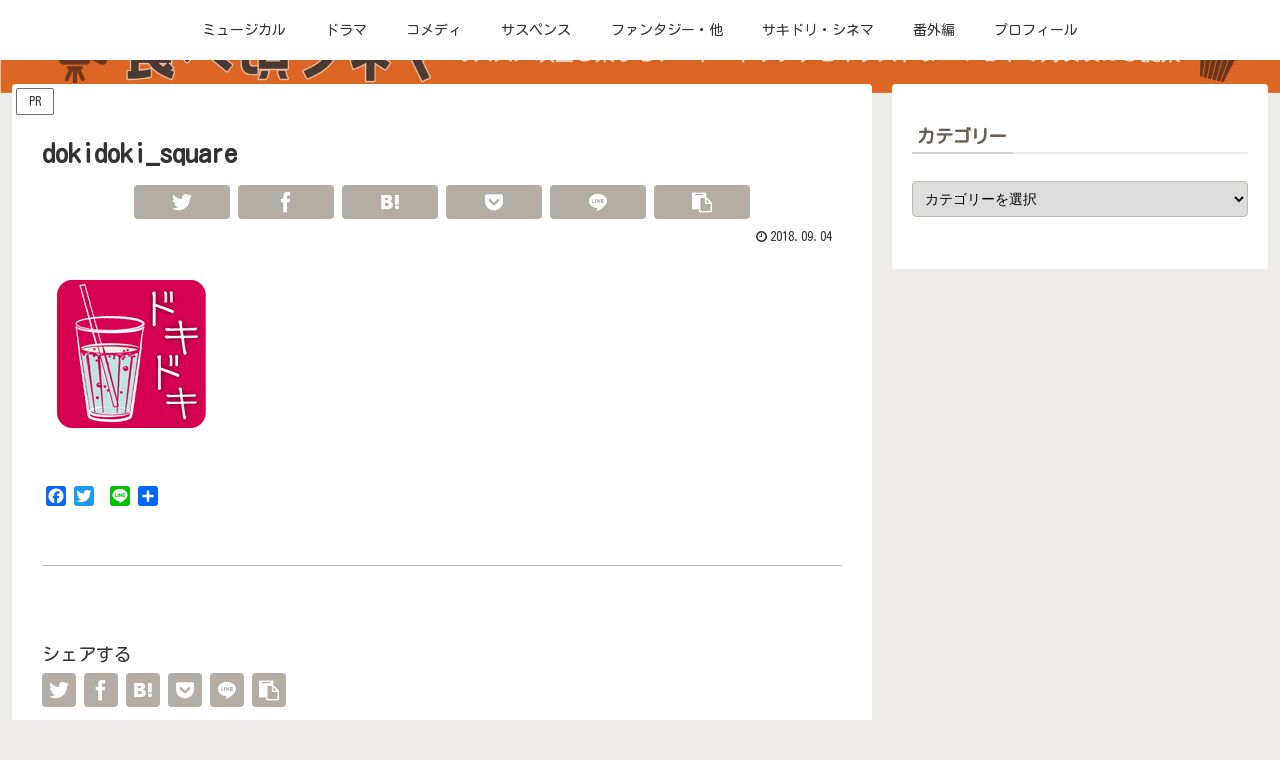

--- FILE ---
content_type: text/css
request_url: https://tabegorocinema.com/wp-content/themes/cocoon-master/skins/skin-fuwari-mirucha/style.css?ver=6.4.7&fver=20231016070915
body_size: 5012
content:
@charset "UTF-8";
/*
  Skin Name: Fuwari -海松茶(みるちゃ)-
  Description: 和色「海松茶(みるちゃ)」をベースにしたふわりと色づいたスキン
  Skin URI: https://mizutama.blog/cocoon-skin-fuwari/
  Author: アオイ
  Author URI: https://mizutama.blog/
  Screenshot URI: https://im-cocoon.net/wp-content/uploads/skin-fuwari-mirucha.png
  Version: 1.1
  Priority: 9890001000
*/
/************************************
** 基本
************************************/
body {
	background-color: #edecea;
}

/************************************
** フォーム関連
************************************/
.search-edit,
input[type="text"],
input[type="password"],
input[type="date"],
input[type="datetime"],
input[type="email"],
input[type="number"],
input[type="search"],
input[type="tel"],
input[type="time"],
input[type="url"],
textarea,
select {
	padding: 8px;
	border: 1px solid #bfbab2;
	font-size: 14px;
}

/************************************
** 投稿・固定ページで使うHTML要素
************************************/
p {
	margin-bottom: 2em;
}

/************************************
** テーブル
************************************/
table {
	border: solid 1px #a8a196;
}

table th,
table td {
	border-color: #bfbab2;
}

table th {
	font-weight: normal;
	background-color: #edecea;
}

/************************************
** 見出し
************************************/
.article h2,
.article h3,
.article h4,
.article h5,
.article h6 {
	color: #4c473f;
}
.article h3,
.article h4,
.article h5,
.article h6 {
	margin-top: 40px;
	margin-bottom: 35px;
}

.article h4,
.article h5,
.article h6 {
	font-size: 18px;
}

.article h2 {
	margin-bottom: 40px;
	padding: 0.625em;
	border-bottom: 1px solid #d6d3ce;
	background: #f4f3f2;
	font-size: 22px;
}

.article h3 {
	padding: 12px 10px;
	border: none;
	background: #f4f3f2;
	font-size: 20px;
}

.article h4 {
	border-top: 1px solid #d6d3ce;
	border-bottom: 1px solid #d6d3ce;
}

.article h5 {
	border-bottom: 1px solid #d6d3ce;
}

.article h6 {
	border-bottom: 1px solid #e2dfdc;
}

.archive-title {
	padding: 5px;
	border-bottom: 3px solid #d6d3ce;
	color: #686157;
	font-size: 20px;
}

/************************************
** ヘッダー
************************************/
.header-container {
	box-shadow: 0 2px 5px 0 rgba(0, 0, 0, 0.04);
}

/************************************
** グローバルメニュー
************************************/
.navi-in > ul .sub-menu {
	background-color: rgba(214, 211, 206, 0.9);
}
.navi-in > ul .sub-menu a:hover {
	background-color: rgba(191, 186, 178, 0.9);
}

.navi-in a {
	font-size: 14px;
}

.navi-in a:hover {
	background-color: #edecea;
}

/************************************
** モバイルヘッダーナビ
************************************/
@media screen and (max-width: 834px) {
	#navi .navi-in > .menu-mobile a {
		border-top: 1px solid #d6d3ce;
		border-right: 1px solid #d6d3ce;
		color: #5a544b;
	}
	#navi .navi-in > .menu-mobile a:nth-child(even) {
		border-right: none;
	}
	#navi .navi-in > .menu-mobile a:hover {
		background-color: #fff;
	}

	.navi-in a:hover {
		background-color: #fff;
	}
}

/************************************
** SNS
************************************/
.sns-share-message,
.sns-follow-message {
	text-align: left;
}

.sns-share-buttons a,
.sns-follow-buttons a,
.sidebar .sns-follow-buttons a,
.footer .sns-follow-buttons a {
	width: 34px !important;
	height: 34px;
	margin-right: 8px;
	background-color: #b3ada4;
}
.sns-share-buttons a:last-child,
.sns-follow-buttons a:last-child,
.sidebar .sns-follow-buttons a:last-child,
.footer .sns-follow-buttons a:last-child {
	margin-right: 0;
}

.sns-share-buttons a span.social-icon {
	padding-top: 0;
	font-size: 20px !important;
}

.sns-follow-buttons a {
	font-size: 28px !important;
}

.ss-top a.share-button {
	width: 12% !important;
	height: 34px;
}
.ss-top .sns-share-buttons {
	justify-content: center;
}

.ss-bottom .sns-share-buttons,
.sns-follow-buttons,
.sidebar .sns-follow-buttons,
.footer .sns-follow-buttons {
	justify-content: left;
}

.button-caption,
.share-count {
	display: none !important;
}

/************************************
** 記事ページ
************************************/
.article-footer,
.entry-footer {
	margin-top: 3em;
	padding-top: 3em;
	border-top: 1px solid #bfbab2;
}

/************************************
** ブログカード
************************************/
.blogcard-wrap .blogcard {
	padding: 1.2% 2%;
	border: 1px solid #bfbab2;
	background-color: #f9f8f8;
}
.blogcard-wrap .blogcard:hover {
	border: 1px solid #91887a;
	background-color: #fff;
}

/************************************
** 目次
************************************/
.toc {
	width: 80%;
	padding-top: 0.5em;
	padding-bottom: 0.5em;
	border: 1px solid #bfbab2;
}

.toc-content {
	border-top: 1px solid #edecea;
}

/************************************
** 引用（blockquote）
************************************/
blockquote {
	padding: 10px 30px 10px 50px;
	border-color: #bfbab2;
	background-color: #f9f8f8;
}
blockquote::before {
	display: inline-block;
	position: absolute;
	top: 20px;
	left: 12px;
	color: #e2dfdc;
	font-family: FontAwesome;
	font-size: 30px;
	vertical-align: middle;
	line-height: 1;
	content: "\f10d";
}
blockquote::after {
	content: none;
}

/************************************
** 画像
************************************/
.wp-caption {
	border: 1px solid #bfbab2;
	border-radius: 0;
	background-color: #fff;
}

p.wp-caption-text {
	margin: 0;
	padding: 0.5em 0;
}

.wp-caption img {
	vertical-align: bottom;
}

/************************************
** カテゴリリンク・タグリンク
************************************/
.cat-link {
	background-color: #b3ada4;
	color: #fff;
}

.cat-link:hover {
	background-color: #b3ada4;
	opacity: 0.7;
	color: #fff;
}

.tag-link,
.comment-reply-link {
	border: 1px solid #a8a196;
	color: #a8a196;
}

.tag-link:hover,
.comment-reply-link:hover {
	background-color: #edecea;
	color: #a8a196;
}

/************************************
** ページャーリンク
************************************/
.pager-links a {
	text-decoration: none;
}

.pager-links a span {
	background-color: #9c9488;
	color: #fff;
	transition: all 0.4s ease-out;
}

.pager-links a:hover span {
	background-color: #8c8375;
	color: #fff;
}

/************************************
** ページナンバー
************************************/
.page-numbers {
	width: 30px;
	height: 30px;
	border: none;
	border-radius: 2px;
	line-height: 30px;
}

a.page-numbers {
	background-color: #9c9488;
	color: #fff;
	transition: all 0.4s ease-out;
}
a.page-numbers:hover {
	background-color: #766e62;
	color: #fff;
}

/************************************
** 投稿ナビ
************************************/
.pager-post-navi {
	border: 1px solid #bfbab2;
}
.pager-post-navi .card-thumb img {
	vertical-align: bottom;
}

@media screen and (max-width: 480px) {
	.pager-post-navi a figure {
		min-width: 20%;
		max-width: 20%;
	}
	.pager-post-navi a.next-post {
		border-top: 1px solid #bfbab2;
	}
}
@media screen and (min-width: 481px) {
	.pager-post-navi {
		display: flex;
		flex-direction: row;
		position: relative;
		justify-content: space-between;
	}
	.pager-post-navi a.prev-post,
	.pager-post-navi a.next-post {
		width: 50%;
		margin: 0;
	}
	.pager-post-navi::after {
		position: absolute;
		top: 0;
		left: 50%;
		width: 1px;
		height: 100%;
		background-color: #d6d3ce;
		content: "";
	}
}
.pager-post-navi a.prev-post::before,
.pager-post-navi a.next-post::before {
	color: #a8a196;
}

/************************************
** 関連記事
************************************/
.related-entry-heading,
.comment-title {
	padding: 6px 20px;
	background-color: #edecea;
	color: #686157;
	font-size: 20px;
}

.related-entry-card-title {
	color: #686157;
}

.related-entry-border .related-entry-card-wrap {
	border: 1px solid #bfbab2;
}

/************************************
** エントリーカード
************************************/
.list .entry-card-title {
	margin-bottom: 0.4em;
	padding: 0.4em 0;
	border-bottom: 2px solid #edecea;
	font-weight: normal;
}

@media screen and (max-width: 480px) {
	.list .entry-card-title {
		margin-bottom: 0.3em;
		padding: 0.3em 0;
		border: none;
	}
}
.list .entry-card-snippet {
	color: #595857;
	line-height: 1.5;
}

.list .card-thumb img {
	border: 3px solid #fff;
	border-radius: 4px;
	box-shadow: 0 2px 5px 0 rgba(0, 0, 0, 0.16), 0 2px 10px 0 rgba(0, 0, 0, 0.12);
	transition: all 0.4s ease-out;
}

.list .a-wrap:hover {
	border-radius: 4px;
	background: none;
	box-shadow: 0 2px 5px 0 rgba(0, 0, 0, 0.16), 0 2px 10px 0 rgba(0, 0, 0, 0.12);
}
.list .a-wrap:hover .card-thumb img {
	border-radius: 0;
	box-shadow: none;
}

.a-wrap:hover {
	background-color: #edecea;
}

.cat-label {
	top: 3px;
	left: 3px;
	padding: 1px 8px 1px 8px;
	border: none;
	border-top-width: 0;
	border-left-width: 0;
	background-color: rgba(90, 84, 75, 0.9);
}

@media screen and (min-width: 769px) {
	.entry-card-thumb {
		width: 30%;
	}

	.entry-card-content {
		margin-left: 35%;
	}
}
/************************************
** 「次のページ」ページネーション
************************************/
.pagination-next-link {
	margin: 4em auto 0;
	padding: 8px 0;
	border: none;
	border-radius: 4px;
	background-color: #9c9488;
	color: #fff;
	font-size: 0.938em;
	transition: all 0.4s ease-out;
}

.pagination-next-link:hover {
	background-color: #8c8375;
	color: #fff;
}

@media screen and (min-width: 769px) {
	.pagination-next-link {
		width: 60%;
	}
}
/************************************
** サイドバー
************************************/
.sidebar h2,
.sidebar h3 {
	position: relative;
	margin-bottom: 1.5em;
	padding: 0 5px;
	border-bottom: 2px solid #edecea;
	background: none;
	color: #686157;
	font-size: 18px;
}
.sidebar h2::before,
.sidebar h3::after {
	display: block;
	position: absolute;
	bottom: -2px;
	left: 0;
	width: 30%;
	border-bottom: 2px solid #d6d3ce;
	content: " ";
}

/************************************
** ウィジェット
************************************/
.widget h2 {
	color: #686157;
}

.widget_recent_entries ul li a,
.widget_categories ul li a,
.widget_archive ul li a,
.widget_pages ul li a,
.widget_meta ul li a,
.widget_rss ul li a,
.widget_nav_menu ul li a {
	padding: 5px 0;
}

.widget_recent_entries ul li a:hover,
.widget_categories ul li a:hover,
.widget_archive ul li a:hover,
.widget_pages ul li a:hover,
.widget_meta ul li a:hover,
.widget_rss ul li a:hover,
.widget_nav_menu ul li a:hover {
	background-color: #edecea;
}

/************************************
** 新着記事ウィジェット
************************************/
.widget-entry-cards .a-wrap {
	list-style-type: none !important;
	margin-bottom: 0;
	border-bottom: solid 1px #d6d3ce;
}
.widget-entry-cards .a-wrap:last-of-type {
	border-bottom: none;
}

.widget-entry-cards .widget-entry-card-content {
	padding-top: 0.5em;
}

/************************************
** 人気記事ウィジェットランキング
************************************/
.widget-entry-cards.ranking-visible .widget-entry-card-thumb::before {
	background-color: #5a544b;
}

/************************************
** プロフィールボックス
************************************/
.author-box {
	margin-top: 3em;
	position: relative;
	border: 1px solid #bfbab2;
	border-radius: 0;
	background-color: #f9f8f8;
}
.author-box p {
	margin: 0.3em 0 1em;
}
.author-box .author-name a {
	color: #5a544b;
	text-decoration: none;
}
.author-box .author-description {
	margin: 0.5em 0;
	font-size: 0.95em;
}
.author-box .sns-follow-buttons a.follow-button {
	width: 24px !important;
	height: 24px;
	border: none;
	border-radius: 50%;
	background-color: #4c473f;
	color: #fff;
	font-size: 20px !important;
}
.author-box .sns-follow-buttons a.follow-button:hover {
	background-color: #5a544b;
}

.author-thumb {
	width: 80px;
}

.main .author-content,
.footer .author-content {
	margin-left: 100px;
}
.main .author-widget-name,
.footer .author-widget-name {
	display: inline-block;
	position: absolute;
	top: -25px;
	left: -1px;
	height: 25px;
	padding: 0 14px;
	background: #a8a196;
	color: #fff;
	font-size: 14px;
	vertical-align: middle;
	line-height: 25px;
}

.nwa .author-box {
	max-width: 100%;
}
.nwa .author-box .sns-follow-buttons a.follow-button {
	font-size: 18px !important;
}

/************************************
** フッター
************************************/
.footer-widgets {
	border-bottom: 1px solid #bfbab2;
}

.footer-title {
	color: #686157;
}

/************************************
** フッターメニュー
************************************/
.navi-footer-in a {
	color: #5a544b;
}
.navi-footer-in a:hover {
	background-color: #f4f3f2;
	color: #333 !important;
}

.navi-footer-in > .menu-footer li {
	border-left: 1px solid #e2dfdc;
}

@media screen and (max-width: 834px) {
	.navi-footer-in > .menu-footer li.menu-item {
		border: none;
	}
}
/************************************
** モバイルフッターバー
************************************/
.mobile-menu-buttons {
	background: #91887a;
}
.mobile-menu-buttons .menu-caption,
.mobile-menu-buttons .menu-icon {
	color: #fff;
}
.mobile-menu-buttons .menu-button:hover {
	background-color: #766e62;
}

.navi-menu-content {
	background-color: #bfbab2;
}
.navi-menu-content .menu-drawer a {
	color: #fff;
	border-bottom: 1px solid #cbc6c0;
}
.navi-menu-content .menu-drawer .sub-menu {
	margin-top: 0;
	margin-bottom: 0;
	padding-left: 0;
}
.navi-menu-content .menu-drawer .sub-menu a {
	padding-left: 2.2em;
}
.navi-menu-content .menu-drawer .sub-menu a::before {
	display: block;
	position: absolute;
	top: 0.5em;
	left: 1.4em;
	width: 1em;
	content: "-";
}
.navi-menu-content .menu-drawer a {
	position: relative;
	padding: 10px;
}
.navi-menu-content .menu-drawer a:hover {
	background-color: #cbc6c0;
}
.navi-menu-content .menu-drawer a::after {
	position: absolute;
	right: 0;
	padding-right: 8px;
	color: #fff;
	font-family: FontAwesome;
	content: "\f054";
}

.search-menu-content {
	top: 55%;
}

/************************************
** トップへ戻るボタン
************************************/
.go-to-top-button {
	background-color: rgba(191, 186, 178, 0.5);
	color: #5a544b;
}
.go-to-top-button:hover {
	background-color: rgba(168, 161, 150, 0.5);
}

/************************************
** ボックス
************************************/
.primary-box,
.sp-primary,
.primary {
	background-color: #a6a5a3;
	color: #fff;
}

/*サクセスメッセージ*/
.success-box,
.sp-success,
.success {
	border: #b4d09b;
	background-color: #dbe8cf;
}

/*インフォメッセージ*/
.info-box,
.sp-info,
.info {
	border: #9ac4d0;
	background-color: #cee2e8;
}

/*注意メッセージ*/
.warning-box,
.sp-warning,
.warning {
	border: #e6da94;
	background-color: #f7f2db;
}

/*警告メッセージ*/
.danger-box,
.sp-danger,
.danger {
	border: #df9a87;
	background-color: #f4ded7;
}

/*******************************
* 補足説明
********************************/
.information-box,
.question-box,
.alert-box,
.information,
.question,
.alert,
.memo-box,
.comment-box,
.common-icon-box {
	margin-top: 2em;
	padding: 16px;
	border-width: 2px 2px 2px 48px;
	border-radius: 5px 0 0 5px;
	background-color: #fff;
	line-height: 2;
}
.information-box::before,
.question-box::before,
.alert-box::before,
.information::before,
.question::before,
.alert::before,
.memo-box::before,
.comment-box::before,
.common-icon-box::before {
	left: -46px;
	padding: 0;
	border-right: none;
	color: #fff;
	font-size: 30px;
}
.information-box p,
.question-box p,
.alert-box p,
.information p,
.question p,
.alert p,
.memo-box p,
.comment-box p,
.common-icon-box p {
	margin: 0;
}
.information-box p + p,
.question-box p + p,
.alert-box p + p,
.information p + p,
.question p + p,
.alert p + p,
.memo-box p + p,
.comment-box p + p,
.common-icon-box p + p {
	margin-top: 10px;
}

.information-box,
.information {
	border-color: #bcd8e0;
}

.question-box,
.question {
	border-color: #ebe1a9;
}

.alert-box,
.alert {
	border-color: #e9bcaf;
}

.memo-box {
	border-color: #cee0bd;
}

.comment-box {
	border-color: #ced2d5;
}

.ok-box {
	border-color: #8dd2e1;
}

.ng-box {
	border-color: #eea9a9;
}

.good-box {
	border-color: #a6c978;
}

.bad-box {
	border-color: #f196a6;
}

@media screen and (max-width: 440px) {
	.information-box,
	.question-box,
	.alert-box,
	.information,
	.question,
	.alert,
	.memo-box,
	.comment-box,
	.common-icon-box {
		padding: 6px;
		border-width: 2px 2px 2px 30px;
	}
	.information-box::before,
	.question-box::before,
	.alert-box::before,
	.information::before,
	.question::before,
	.alert::before,
	.memo-box::before,
	.comment-box::before,
	.common-icon-box::before {
		top: 50%;
		left: -13px;
		margin-left: -0.5em;
		padding: 0;
		font-size: 20px;
	}
}
.blank-box.bb-yellow {
	border-color: #e6da94;
}

.blank-box.bb-red {
	border-color: #df9a87;
}

.blank-box.bb-blue {
	border-color: #9ac4d0;
}

.blank-box.bb-green {
	border-color: #b4d09b;
}

.blank-box.bb-tab.bb-yellow::before,
.blank-box.bb-tab.bb-yellow .bb-label {
	background-color: #e6da94;
}

.blank-box.bb-tab.bb-red::before,
.blank-box.bb-tab.bb-red .bb-label {
	background-color: #df9a87;
}

.blank-box.bb-tab.bb-blue::before,
.blank-box.bb-tab.bb-blue .bb-label {
	background-color: #9ac4d0;
}

.blank-box.bb-tab.bb-green::before,
.blank-box.bb-tab.bb-green .bb-label {
	background-color: #b4d09b;
}

.blank-box.sticky.st-yellow {
	border-color: #e6da94;
	background-color: #f7f2db;
}

.blank-box.sticky.st-red {
	border-color: #df9a87;
	background-color: #f4ded7;
}

.blank-box.sticky.st-blue {
	border-color: #9ac4d0;
	background-color: #dfecf0;
}

.blank-box.sticky.st-green {
	border-color: #b4d09b;
	background-color: #e8f0e0;
}

/************************************
** カルーセル
************************************/
.carousel {
	margin-bottom: 30px;
}

.carousel-entry-card-title {
	font-size: 14px;
}

/************************************
** モバイルメニュー　トップボタン
************************************/
.slicknav_btn {
	background: #766e62;
}

.slicknav_menu {
	background-color: #a8a196;
}

/************************************
** Font Awesome5対応
************************************/
.font-awesome-5 blockquote::before,
.font-awesome-5 .navi-menu-content .menu-drawer a::after{
	font-family: "Font Awesome 5 Free";
	font-weight: 900;
}
